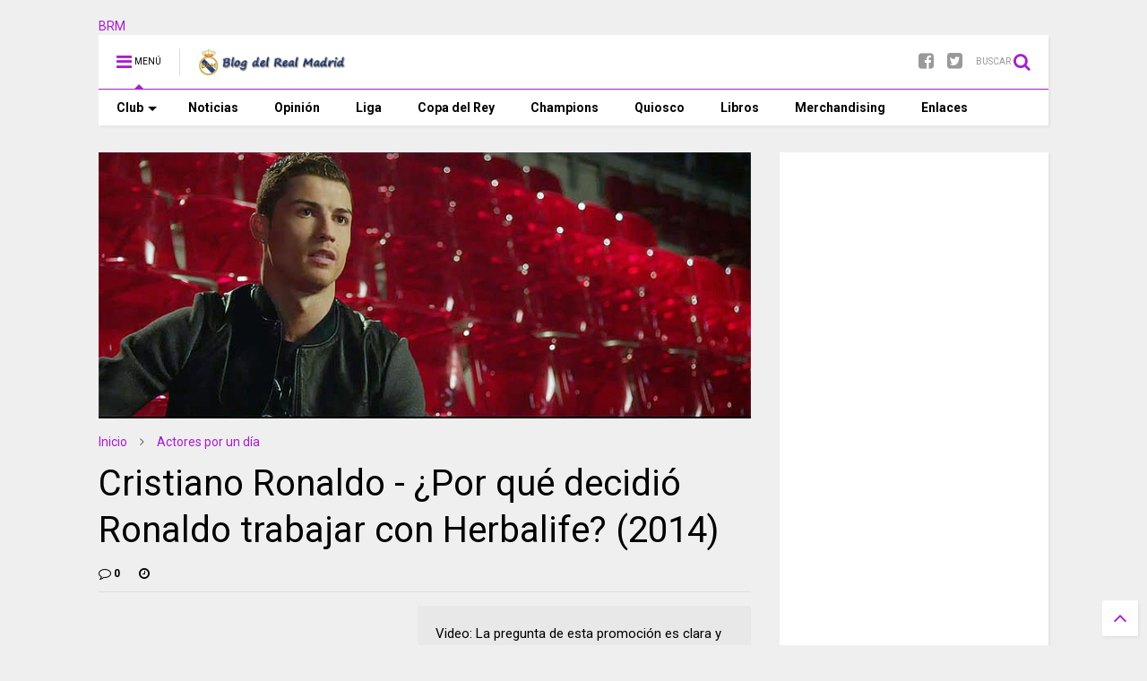

--- FILE ---
content_type: text/html; charset=utf-8
request_url: https://www.google.com/recaptcha/api2/aframe
body_size: 267
content:
<!DOCTYPE HTML><html><head><meta http-equiv="content-type" content="text/html; charset=UTF-8"></head><body><script nonce="heIBMl1vvQvWoSXhRAXRyg">/** Anti-fraud and anti-abuse applications only. See google.com/recaptcha */ try{var clients={'sodar':'https://pagead2.googlesyndication.com/pagead/sodar?'};window.addEventListener("message",function(a){try{if(a.source===window.parent){var b=JSON.parse(a.data);var c=clients[b['id']];if(c){var d=document.createElement('img');d.src=c+b['params']+'&rc='+(localStorage.getItem("rc::a")?sessionStorage.getItem("rc::b"):"");window.document.body.appendChild(d);sessionStorage.setItem("rc::e",parseInt(sessionStorage.getItem("rc::e")||0)+1);localStorage.setItem("rc::h",'1768395365315');}}}catch(b){}});window.parent.postMessage("_grecaptcha_ready", "*");}catch(b){}</script></body></html>

--- FILE ---
content_type: text/javascript; charset=UTF-8
request_url: https://www.blogdelrealmadrid.com/feeds/posts/default/-/Actores%20por%20un%20d%C3%ADa?max-results=4&start-index=54&alt=json-in-script&callback=jQuery111107026783644068182_1768395362083&_=1768395362084
body_size: 4020
content:
// API callback
jQuery111107026783644068182_1768395362083({"version":"1.0","encoding":"UTF-8","feed":{"xmlns":"http://www.w3.org/2005/Atom","xmlns$openSearch":"http://a9.com/-/spec/opensearchrss/1.0/","xmlns$blogger":"http://schemas.google.com/blogger/2008","xmlns$georss":"http://www.georss.org/georss","xmlns$gd":"http://schemas.google.com/g/2005","xmlns$thr":"http://purl.org/syndication/thread/1.0","id":{"$t":"tag:blogger.com,1999:blog-5404538388150507811"},"updated":{"$t":"2026-01-13T15:45:21.007+01:00"},"category":[{"term":"Noticias"},{"term":"Liga"},{"term":"Curiosidades"},{"term":"Selección Española"},{"term":"Liga de Campeones"},{"term":"Quiosco"},{"term":"Entrevistas"},{"term":"Actores por un día"},{"term":"Copa del Rey"},{"term":"Libros"},{"term":"También son madridistas"},{"term":"Un día con..."},{"term":"Recuerdos madridistas"},{"term":"Opinión"},{"term":"Real Madrid solidario"},{"term":"SONIC"},{"term":"Trofeo BRM al mejor jugador"},{"term":"Rincón del aficionado"},{"term":"Material exclusivo"},{"term":"Himno"},{"term":"Historia"},{"term":"Palmarés"},{"term":"Reportajes"},{"term":"Enlaces"},{"term":"Presentaciones"}],"title":{"type":"text","$t":"Blog del Real Madrid"},"subtitle":{"type":"html","$t":"Noticias, reportajes, imágenes, artículos, fotografías, curiosidades, historia, entrevistas, vídeos... Todo lo relacionado con el Real Madrid, el mejor club del siglo XX y sus jugadores lo podrás encontrar en este blog realizado desde el punto de vista de una persona madridista de corazón. ¡HALA MADRID!"},"link":[{"rel":"http://schemas.google.com/g/2005#feed","type":"application/atom+xml","href":"https:\/\/www.blogdelrealmadrid.com\/feeds\/posts\/default"},{"rel":"self","type":"application/atom+xml","href":"https:\/\/www.blogger.com\/feeds\/5404538388150507811\/posts\/default\/-\/Actores+por+un+d%C3%ADa?alt=json-in-script\u0026start-index=54\u0026max-results=4"},{"rel":"alternate","type":"text/html","href":"https:\/\/www.blogdelrealmadrid.com\/search\/label\/Actores%20por%20un%20d%C3%ADa"},{"rel":"hub","href":"http://pubsubhubbub.appspot.com/"},{"rel":"previous","type":"application/atom+xml","href":"https:\/\/www.blogger.com\/feeds\/5404538388150507811\/posts\/default\/-\/Actores+por+un+d%C3%ADa\/-\/Actores+por+un+d%C3%ADa?alt=json-in-script\u0026start-index=50\u0026max-results=4"},{"rel":"next","type":"application/atom+xml","href":"https:\/\/www.blogger.com\/feeds\/5404538388150507811\/posts\/default\/-\/Actores+por+un+d%C3%ADa\/-\/Actores+por+un+d%C3%ADa?alt=json-in-script\u0026start-index=58\u0026max-results=4"}],"author":[{"name":{"$t":"Nozomi"},"uri":{"$t":"http:\/\/www.blogger.com\/profile\/09770533365751550987"},"email":{"$t":"noreply@blogger.com"},"gd$image":{"rel":"http://schemas.google.com/g/2005#thumbnail","width":"32","height":"27","src":"\/\/blogger.googleusercontent.com\/img\/b\/R29vZ2xl\/AVvXsEiGymzjqCXZlFYLZH_oJ4AbWTkhYYsWcHHTw0kexmHqTKRTgguHZ-AouQAOeLGE2z7uPUjFz7OhnSKM3BX3T5P1STvqzFikHELxkiY8qBB6ciyx-IWkU73FvWl6ARaF7A\/s220\/Avatar.jpg"}}],"generator":{"version":"7.00","uri":"http://www.blogger.com","$t":"Blogger"},"openSearch$totalResults":{"$t":"121"},"openSearch$startIndex":{"$t":"54"},"openSearch$itemsPerPage":{"$t":"4"},"entry":[{"id":{"$t":"tag:blogger.com,1999:blog-5404538388150507811.post-8873768297424942062"},"published":{"$t":"2014-04-21T14:38:00.002+02:00"},"updated":{"$t":"2014-04-22T00:38:17.812+02:00"},"category":[{"scheme":"http://www.blogger.com/atom/ns#","term":"Actores por un día"},{"scheme":"http://www.blogger.com/atom/ns#","term":"Selección Española"}],"title":{"type":"text","$t":"Sergio Ramos -  #PrestanosTuCorazon (Cruzcampo) - Mundial 2014"},"content":{"type":"html","$t":"\u003Cdiv style=\"text-align: center;\"\u003E\u003Ciframe allowfullscreen=\"\" frameborder=\"0\" height=\"315\" src=\"\/\/www.youtube.com\/embed\/NJWxNdEfb5Q?rel=0\" width=\"560\"\u003E\u003C\/iframe\u003E\u003Cbr \/\u003E\n\u003Cdiv style=\"text-align: justify;\"\u003E\u003Cspan style=\"color: red;\"\u003EVideo: \u003C\/span\u003ESergio Ramos, junto a Víctor Valdés, Koke, Javi Martínez y Sergio Busquets son protagonistas de una campaña de uno de sus patrocinadores: Cruzcampo. En el que los cuatro futbolistas piden a los españoles que les preste su corazón para la cita del Mundial 2014. Mi corazón estará con ellos:\u003C\/div\u003E\u003Cdiv style=\"text-align: justify;\"\u003E\u003Cbr \/\u003E\n\u003C\/div\u003E\u003Cdiv style=\"text-align: center;\"\u003E\u003Cspan style=\"font-size: large;\"\u003E\u003Cb\u003E\u003Cspan style=\"color: red;\"\u003E¡VAM\u003C\/span\u003E\u003Cspan style=\"color: yellow;\"\u003EOS ESP\u003C\/span\u003E\u003Cspan style=\"color: red;\"\u003EAÑA!\u003C\/span\u003E\u003C\/b\u003E\u003C\/span\u003E\u003C\/div\u003E\u003C!-- adsense --\u003E\u003Cdiv style=\"text-align: center;\"\u003E\u003Cspan style=\"color: red; font-size: large;\"\u003E\u003Cb\u003E\u003Cbr \/\u003E\n\u003C\/b\u003E\u003C\/span\u003E\u003Cspan style=\"font-size: large;\"\u003E\u003Cb\u003E\u003Cspan style=\"color: red;\"\u003E\u003C\/span\u003E\u003C\/b\u003E\u003C\/span\u003E\u003C\/div\u003E\u003Cdiv class=\"separator\" style=\"clear: both; text-align: center;\"\u003E\u003Cspan style=\"font-size: large;\"\u003E\u003Cb\u003E\u003Cspan style=\"color: red;\"\u003E\u003Ca href=\"https:\/\/blogger.googleusercontent.com\/img\/b\/R29vZ2xl\/AVvXsEgx6buKMzLMT0iuFq4YAUgag61V18egeiYnvXmFmopcT87kiSJCgDuZEd2nRyR1TLu0Ano8-jl0EL1mQFDG83Csvy9efKVqqbuzTwEESBqgXewGmHmWvQ-bc1EJ9gJy14Et-wvbwK7J-is\/s1600\/Cruzcampo-Prestanos-Corazon.jpg\" imageanchor=\"1\" style=\"margin-left: 1em; margin-right: 1em;\"\u003E\u003Cimg border=\"0\" src=\"https:\/\/blogger.googleusercontent.com\/img\/b\/R29vZ2xl\/AVvXsEgx6buKMzLMT0iuFq4YAUgag61V18egeiYnvXmFmopcT87kiSJCgDuZEd2nRyR1TLu0Ano8-jl0EL1mQFDG83Csvy9efKVqqbuzTwEESBqgXewGmHmWvQ-bc1EJ9gJy14Et-wvbwK7J-is\/s1600\/Cruzcampo-Prestanos-Corazon.jpg\" height=\"232\" width=\"640\" \/\u003E\u003C\/a\u003E\u003C\/span\u003E\u003C\/b\u003E\u003C\/span\u003E\u003C\/div\u003E\u003C\/div\u003E"},"link":[{"rel":"replies","type":"application/atom+xml","href":"https:\/\/www.blogdelrealmadrid.com\/feeds\/8873768297424942062\/comments\/default","title":"Enviar comentarios"},{"rel":"replies","type":"text/html","href":"https:\/\/www.blogdelrealmadrid.com\/2014\/04\/sergio-ramos-prestanostucorazon.html#comment-form","title":"3 comentarios"},{"rel":"edit","type":"application/atom+xml","href":"https:\/\/www.blogger.com\/feeds\/5404538388150507811\/posts\/default\/8873768297424942062"},{"rel":"self","type":"application/atom+xml","href":"https:\/\/www.blogger.com\/feeds\/5404538388150507811\/posts\/default\/8873768297424942062"},{"rel":"alternate","type":"text/html","href":"https:\/\/www.blogdelrealmadrid.com\/2014\/04\/sergio-ramos-prestanostucorazon.html","title":"Sergio Ramos -  #PrestanosTuCorazon (Cruzcampo) - Mundial 2014"}],"author":[{"name":{"$t":"Nozomi"},"uri":{"$t":"http:\/\/www.blogger.com\/profile\/09770533365751550987"},"email":{"$t":"noreply@blogger.com"},"gd$image":{"rel":"http://schemas.google.com/g/2005#thumbnail","width":"32","height":"27","src":"\/\/blogger.googleusercontent.com\/img\/b\/R29vZ2xl\/AVvXsEiGymzjqCXZlFYLZH_oJ4AbWTkhYYsWcHHTw0kexmHqTKRTgguHZ-AouQAOeLGE2z7uPUjFz7OhnSKM3BX3T5P1STvqzFikHELxkiY8qBB6ciyx-IWkU73FvWl6ARaF7A\/s220\/Avatar.jpg"}}],"media$thumbnail":{"xmlns$media":"http://search.yahoo.com/mrss/","url":"https:\/\/blogger.googleusercontent.com\/img\/b\/R29vZ2xl\/AVvXsEgx6buKMzLMT0iuFq4YAUgag61V18egeiYnvXmFmopcT87kiSJCgDuZEd2nRyR1TLu0Ano8-jl0EL1mQFDG83Csvy9efKVqqbuzTwEESBqgXewGmHmWvQ-bc1EJ9gJy14Et-wvbwK7J-is\/s72-c\/Cruzcampo-Prestanos-Corazon.jpg","height":"72","width":"72"},"thr$total":{"$t":"3"}},{"id":{"$t":"tag:blogger.com,1999:blog-5404538388150507811.post-7667239860161124981"},"published":{"$t":"2014-04-21T14:13:00.000+02:00"},"updated":{"$t":"2014-04-21T14:13:06.866+02:00"},"category":[{"scheme":"http://www.blogger.com/atom/ns#","term":"Actores por un día"}],"title":{"type":"text","$t":"Cristiano Ronaldo - Emirates (2014)"},"content":{"type":"html","$t":"\u003Cdiv style=\"text-align: center;\"\u003E\n\u003Cdiv class=\"separator\" style=\"clear: both; text-align: center;\"\u003E\n\u003C\/div\u003E\n\u003Ciframe allowfullscreen=\"\" frameborder=\"0\" height=\"315\" src=\"\/\/www.youtube.com\/embed\/OFbryriZ3is?rel=0\" width=\"560\"\u003E\u003C\/iframe\u003E\u003Cbr \/\u003E\n\u003Cdiv style=\"text-align: justify;\"\u003E\n\u003Cspan style=\"color: purple;\"\u003EVideo: \u003C\/span\u003ESimpático anuncio en el que Pelé y Cristiano Ronaldo son el centro de atención en la sala VIP a bordo del A380 de Emirates\u003C!-- adsense --\u003E\u003Cbr \/\u003E\n\u003Ca href=\"https:\/\/blogger.googleusercontent.com\/img\/b\/R29vZ2xl\/AVvXsEivR-WNc3p1dsWTUEDamvLi3XbeVJP0tQBvXVuWV_RntAyRNsAdGRnHK0DlOMXuTPJVVSvmSpZP6_PtlueeudnLizKs8cHcqb8G07i0QIM_LbypY3WqAoJeWSJiwmqJOwxOLCZ29Vg2aYE\/s1600\/Cristiano-Ronaldo-Pepe-Emirates.jpg\" imageanchor=\"1\" style=\"margin-left: 1em; margin-right: 1em; text-align: center;\"\u003E\u003Cimg border=\"0\" src=\"https:\/\/blogger.googleusercontent.com\/img\/b\/R29vZ2xl\/AVvXsEivR-WNc3p1dsWTUEDamvLi3XbeVJP0tQBvXVuWV_RntAyRNsAdGRnHK0DlOMXuTPJVVSvmSpZP6_PtlueeudnLizKs8cHcqb8G07i0QIM_LbypY3WqAoJeWSJiwmqJOwxOLCZ29Vg2aYE\/s1600\/Cristiano-Ronaldo-Pepe-Emirates.jpg\" height=\"364\" width=\"640\" \/\u003E\u003C\/a\u003E\u003C\/div\u003E\n\u003C\/div\u003E\n"},"link":[{"rel":"replies","type":"application/atom+xml","href":"https:\/\/www.blogdelrealmadrid.com\/feeds\/7667239860161124981\/comments\/default","title":"Enviar comentarios"},{"rel":"replies","type":"text/html","href":"https:\/\/www.blogdelrealmadrid.com\/2014\/04\/cristiano-ronaldo-emirates-2014.html#comment-form","title":"2 comentarios"},{"rel":"edit","type":"application/atom+xml","href":"https:\/\/www.blogger.com\/feeds\/5404538388150507811\/posts\/default\/7667239860161124981"},{"rel":"self","type":"application/atom+xml","href":"https:\/\/www.blogger.com\/feeds\/5404538388150507811\/posts\/default\/7667239860161124981"},{"rel":"alternate","type":"text/html","href":"https:\/\/www.blogdelrealmadrid.com\/2014\/04\/cristiano-ronaldo-emirates-2014.html","title":"Cristiano Ronaldo - Emirates (2014)"}],"author":[{"name":{"$t":"Nozomi"},"uri":{"$t":"http:\/\/www.blogger.com\/profile\/09770533365751550987"},"email":{"$t":"noreply@blogger.com"},"gd$image":{"rel":"http://schemas.google.com/g/2005#thumbnail","width":"32","height":"27","src":"\/\/blogger.googleusercontent.com\/img\/b\/R29vZ2xl\/AVvXsEiGymzjqCXZlFYLZH_oJ4AbWTkhYYsWcHHTw0kexmHqTKRTgguHZ-AouQAOeLGE2z7uPUjFz7OhnSKM3BX3T5P1STvqzFikHELxkiY8qBB6ciyx-IWkU73FvWl6ARaF7A\/s220\/Avatar.jpg"}}],"media$thumbnail":{"xmlns$media":"http://search.yahoo.com/mrss/","url":"https:\/\/blogger.googleusercontent.com\/img\/b\/R29vZ2xl\/AVvXsEivR-WNc3p1dsWTUEDamvLi3XbeVJP0tQBvXVuWV_RntAyRNsAdGRnHK0DlOMXuTPJVVSvmSpZP6_PtlueeudnLizKs8cHcqb8G07i0QIM_LbypY3WqAoJeWSJiwmqJOwxOLCZ29Vg2aYE\/s72-c\/Cristiano-Ronaldo-Pepe-Emirates.jpg","height":"72","width":"72"},"thr$total":{"$t":"2"}},{"id":{"$t":"tag:blogger.com,1999:blog-5404538388150507811.post-13693372611552589"},"published":{"$t":"2014-04-09T19:23:00.006+02:00"},"updated":{"$t":"2014-04-09T19:23:48.297+02:00"},"category":[{"scheme":"http://www.blogger.com/atom/ns#","term":"Actores por un día"}],"title":{"type":"text","$t":"Iker Casillas - Mahou (2010)"},"content":{"type":"html","$t":"\u003Cdiv style=\"text-align: center;\"\u003E\n\u003Ciframe allowfullscreen=\"\" frameborder=\"0\" height=\"315\" src=\"\/\/www.youtube.com\/embed\/D9L-CMlWb7M?rel=0\" width=\"560\"\u003E\u003C\/iframe\u003E\u003Cbr \/\u003E\u003C\/div\u003E\n\u003Cspan style=\"text-align: justify;\"\u003E\u003Cspan style=\"color: purple;\"\u003EVideo:\u003C\/span\u003E Para felicitar la Navidad de 2010 y despedir dicho año, la marca de cerveza Mahou reunió a Iker Casillas con sus amigos de toda la vida en un singular anuncio:\u003C\/span\u003E\u003C!-- adsense --\u003E\u003Cbr \/\u003E\n\u003Cdiv style=\"text-align: justify;\"\u003E\n\u003Cblockquote class=\"tr_bq\"\u003E\n\"Hoy tengo una cena muy especial, hoy nos juntamos el equipo de colegas de toda la vida. Baja \"Bichi\", que ahora es informático, y el \"Bici\", y el \"Polaca\", y el \"Álex\" que sigue jugando en un equipo pequeñito y que, a la vez, ha llegado a ser un gran físico. Y \"Julito\", qué grande era Julito... Y Dani, que tiene una pequeña empresa, y el \"Grasis\", y el \"Chemita\", qué grandes son... Porque unos hemos levantado el país alguna vez, pero ellos... ellos lo levantan todos los días\"\u003C\/blockquote\u003E\n\u003Cdiv class=\"separator\" style=\"clear: both; text-align: center;\"\u003E\n\u003Ca href=\"https:\/\/blogger.googleusercontent.com\/img\/b\/R29vZ2xl\/AVvXsEjDth_Go864U1M8no3o_n5Z9KyGbshBDh00wz3pNYpWTWBgGIQ2IGWSk0sIF5FuH3z-ypbmzv-sdHCZd8Vzu6s_veEhYG1f9co0k_wA3i-tFb2SlRQuUcZybIBTcZAWnc_vQoW0Z1Yfc9I\/s1600\/IkerMahou2010.jpg\" imageanchor=\"1\" style=\"margin-left: 1em; margin-right: 1em;\"\u003E\u003Cimg border=\"0\" src=\"https:\/\/blogger.googleusercontent.com\/img\/b\/R29vZ2xl\/AVvXsEjDth_Go864U1M8no3o_n5Z9KyGbshBDh00wz3pNYpWTWBgGIQ2IGWSk0sIF5FuH3z-ypbmzv-sdHCZd8Vzu6s_veEhYG1f9co0k_wA3i-tFb2SlRQuUcZybIBTcZAWnc_vQoW0Z1Yfc9I\/s1600\/IkerMahou2010.jpg\" height=\"366\" width=\"640\" \/\u003E\u003C\/a\u003E\u003C\/div\u003E\n\u003Cbr \/\u003E\n\u003Cdiv style=\"text-align: center;\"\u003E\n\u003Ciframe allowfullscreen=\"\" frameborder=\"0\" height=\"315\" src=\"\/\/www.youtube.com\/embed\/tE20KX3YH2w?rel=0\" width=\"420\"\u003E\u003C\/iframe\u003E\u003C\/div\u003E\n\u003Cdiv style=\"text-align: center;\"\u003E\n\u003Cspan style=\"color: purple;\"\u003EVideo: \u003C\/span\u003EAsí se hizo el anuncio de Iker Casillas para Mahou en la Navidad de 2010\u003C\/div\u003E\n\u003C\/div\u003E\n"},"link":[{"rel":"replies","type":"application/atom+xml","href":"https:\/\/www.blogdelrealmadrid.com\/feeds\/13693372611552589\/comments\/default","title":"Enviar comentarios"},{"rel":"replies","type":"text/html","href":"https:\/\/www.blogdelrealmadrid.com\/2014\/04\/iker-casillas-mahou-2010.html#comment-form","title":"0 comentarios"},{"rel":"edit","type":"application/atom+xml","href":"https:\/\/www.blogger.com\/feeds\/5404538388150507811\/posts\/default\/13693372611552589"},{"rel":"self","type":"application/atom+xml","href":"https:\/\/www.blogger.com\/feeds\/5404538388150507811\/posts\/default\/13693372611552589"},{"rel":"alternate","type":"text/html","href":"https:\/\/www.blogdelrealmadrid.com\/2014\/04\/iker-casillas-mahou-2010.html","title":"Iker Casillas - Mahou (2010)"}],"author":[{"name":{"$t":"Nozomi"},"uri":{"$t":"http:\/\/www.blogger.com\/profile\/09770533365751550987"},"email":{"$t":"noreply@blogger.com"},"gd$image":{"rel":"http://schemas.google.com/g/2005#thumbnail","width":"32","height":"27","src":"\/\/blogger.googleusercontent.com\/img\/b\/R29vZ2xl\/AVvXsEiGymzjqCXZlFYLZH_oJ4AbWTkhYYsWcHHTw0kexmHqTKRTgguHZ-AouQAOeLGE2z7uPUjFz7OhnSKM3BX3T5P1STvqzFikHELxkiY8qBB6ciyx-IWkU73FvWl6ARaF7A\/s220\/Avatar.jpg"}}],"media$thumbnail":{"xmlns$media":"http://search.yahoo.com/mrss/","url":"https:\/\/blogger.googleusercontent.com\/img\/b\/R29vZ2xl\/AVvXsEjDth_Go864U1M8no3o_n5Z9KyGbshBDh00wz3pNYpWTWBgGIQ2IGWSk0sIF5FuH3z-ypbmzv-sdHCZd8Vzu6s_veEhYG1f9co0k_wA3i-tFb2SlRQuUcZybIBTcZAWnc_vQoW0Z1Yfc9I\/s72-c\/IkerMahou2010.jpg","height":"72","width":"72"},"thr$total":{"$t":"0"}},{"id":{"$t":"tag:blogger.com,1999:blog-5404538388150507811.post-1087171691408263327"},"published":{"$t":"2014-04-07T02:45:00.003+02:00"},"updated":{"$t":"2014-04-07T02:45:44.874+02:00"},"category":[{"scheme":"http://www.blogger.com/atom/ns#","term":"Actores por un día"}],"title":{"type":"text","$t":"Diego López - Movistar Nuevo Fusión TV: Vive todo el fútbol (2014)"},"content":{"type":"html","$t":"\u003Cdiv style=\"text-align: center;\"\u003E\n\u003Ciframe allowfullscreen=\"\" frameborder=\"0\" height=\"315\" src=\"\/\/www.youtube.com\/embed\/nzn31h0pnoY?rel=0\" width=\"560\"\u003E\u003C\/iframe\u003E\u003Cbr \/\u003E\u003C\/div\u003E\n\u003Cdiv style=\"text-align: justify;\"\u003E\n\u003Cspan style=\"color: purple;\"\u003EVideo:\u003C\/span\u003E Diego López, acompañado por David Villa y Sergio Busquest, protagonizan un nuevo anuncio Movistar. Tras la espectacular \u003Ca href=\"http:\/\/www.blogdelrealmadrid.com\/2014\/03\/diego-lopez-nuevo-fusion-tv-movistar.html\" target=\"\"\u003Eprimera promoción de Fusión TV\u003C\/a\u003E, los tres futbolistas repiten anuncio de cara a la recta final de la Liga:\u003C\/div\u003E\n\u003C!-- adsense --\u003E\u003Cspan style=\"color: red;\"\u003E- David Villa: \"Nos vemos en la recta final de la Liga BBVA\"\u003C\/span\u003E\u003Cbr \/\u003E\n\u003Cspan style=\"color: magenta;\"\u003E- Sergio Busquets: \"Sí, las ganas que tienes\"\u003C\/span\u003E\u003Cbr \/\u003E\n\u003Cspan style=\"color: blue;\"\u003E- Diego López: \"Anda, no llegáis ni de broma\"\u003C\/span\u003E\u003Cbr \/\u003E\n\u003Cspan style=\"color: red;\"\u003E- David Villa: \"Sois unos abusones por la altura, ¿no?\u003C\/span\u003E\u003Cbr \/\u003E\n\u003Cspan style=\"color: blue;\"\u003E- Diego López: \"Pues es posible\"\u003C\/span\u003E\u003Cbr \/\u003E\n\u003Cspan style=\"color: red;\"\u003E- David Villa: \"Eso es, pero... en cámara hablo yo mejor\"\u003C\/span\u003E\u003Cbr \/\u003E\n\u003Cspan style=\"color: red;\"\u003E\u003Cbr \/\u003E\u003C\/span\u003E\n\u003Cdiv class=\"separator\" style=\"clear: both; text-align: center;\"\u003E\n\u003Ca href=\"https:\/\/blogger.googleusercontent.com\/img\/b\/R29vZ2xl\/AVvXsEgiF_a3w0pzrXBcm0KOMdNkPZWj5QadiH5_8r6IYcmbdjGA48S9bQdDWaGhj2bFdX6WKtyHLF0DJKTp7g60_osK9gkCmteZEJ4vqKTAfzU5GwxLleue-IIYP9R-eb-whdGAUFjqKQVOkmA\/s1600\/DiegoLopez-Villa-Busquets-Movistar.jpg\" imageanchor=\"1\" style=\"margin-left: 1em; margin-right: 1em;\"\u003E\u003Cimg border=\"0\" src=\"https:\/\/blogger.googleusercontent.com\/img\/b\/R29vZ2xl\/AVvXsEgiF_a3w0pzrXBcm0KOMdNkPZWj5QadiH5_8r6IYcmbdjGA48S9bQdDWaGhj2bFdX6WKtyHLF0DJKTp7g60_osK9gkCmteZEJ4vqKTAfzU5GwxLleue-IIYP9R-eb-whdGAUFjqKQVOkmA\/s1600\/DiegoLopez-Villa-Busquets-Movistar.jpg\" height=\"268\" width=\"640\" \/\u003E\u003C\/a\u003E\u003C\/div\u003E\n"},"link":[{"rel":"replies","type":"application/atom+xml","href":"https:\/\/www.blogdelrealmadrid.com\/feeds\/1087171691408263327\/comments\/default","title":"Enviar comentarios"},{"rel":"replies","type":"text/html","href":"https:\/\/www.blogdelrealmadrid.com\/2014\/04\/diego-lopez-movistar-nuevo-fusion-tv.html#comment-form","title":"0 comentarios"},{"rel":"edit","type":"application/atom+xml","href":"https:\/\/www.blogger.com\/feeds\/5404538388150507811\/posts\/default\/1087171691408263327"},{"rel":"self","type":"application/atom+xml","href":"https:\/\/www.blogger.com\/feeds\/5404538388150507811\/posts\/default\/1087171691408263327"},{"rel":"alternate","type":"text/html","href":"https:\/\/www.blogdelrealmadrid.com\/2014\/04\/diego-lopez-movistar-nuevo-fusion-tv.html","title":"Diego López - Movistar Nuevo Fusión TV: Vive todo el fútbol (2014)"}],"author":[{"name":{"$t":"Nozomi"},"uri":{"$t":"http:\/\/www.blogger.com\/profile\/09770533365751550987"},"email":{"$t":"noreply@blogger.com"},"gd$image":{"rel":"http://schemas.google.com/g/2005#thumbnail","width":"32","height":"27","src":"\/\/blogger.googleusercontent.com\/img\/b\/R29vZ2xl\/AVvXsEiGymzjqCXZlFYLZH_oJ4AbWTkhYYsWcHHTw0kexmHqTKRTgguHZ-AouQAOeLGE2z7uPUjFz7OhnSKM3BX3T5P1STvqzFikHELxkiY8qBB6ciyx-IWkU73FvWl6ARaF7A\/s220\/Avatar.jpg"}}],"media$thumbnail":{"xmlns$media":"http://search.yahoo.com/mrss/","url":"https:\/\/blogger.googleusercontent.com\/img\/b\/R29vZ2xl\/AVvXsEgiF_a3w0pzrXBcm0KOMdNkPZWj5QadiH5_8r6IYcmbdjGA48S9bQdDWaGhj2bFdX6WKtyHLF0DJKTp7g60_osK9gkCmteZEJ4vqKTAfzU5GwxLleue-IIYP9R-eb-whdGAUFjqKQVOkmA\/s72-c\/DiegoLopez-Villa-Busquets-Movistar.jpg","height":"72","width":"72"},"thr$total":{"$t":"0"}}]}});